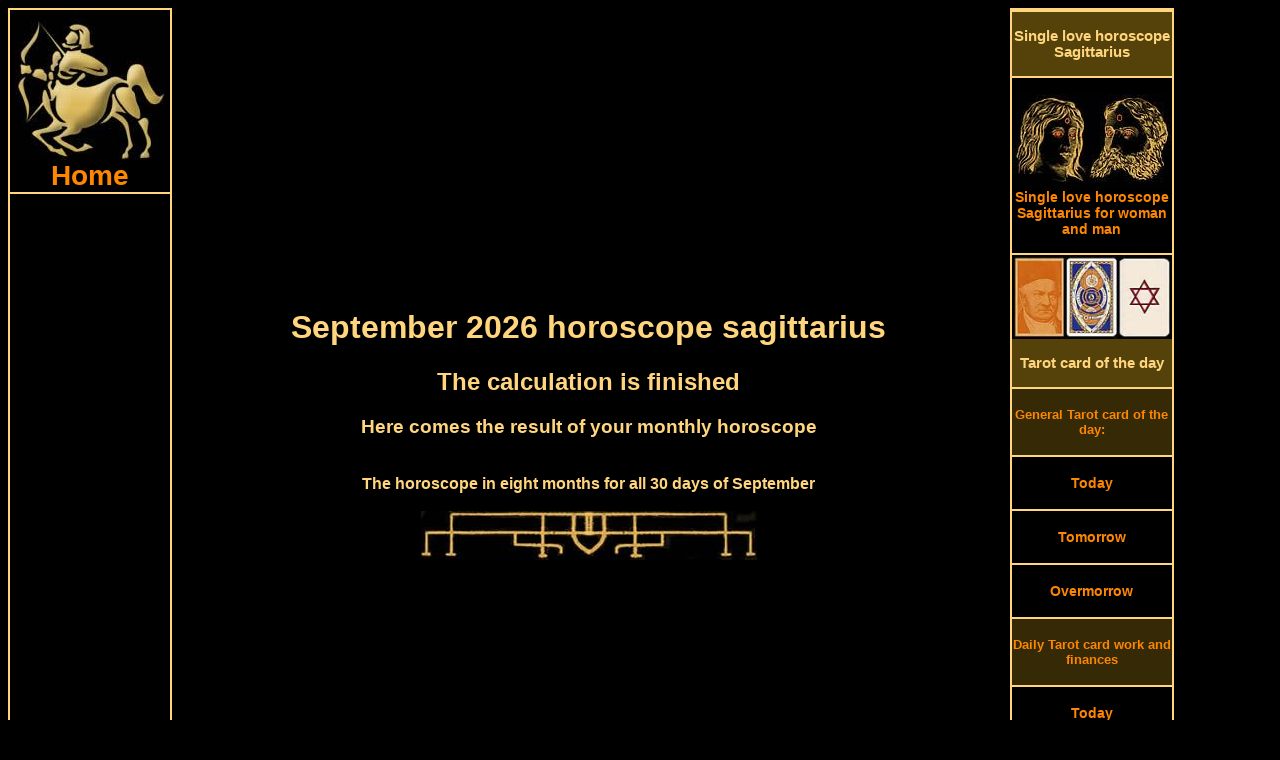

--- FILE ---
content_type: text/html; charset=UTF-8
request_url: https://www.sagittarius-horoscopes.com/sagittarius-monthly-horoscope-september-calculation.php
body_size: 16184
content:
<!DOCTYPE HTML PUBLIC "-//W3C//DTD HTML 4.01 Transitional//EN">
<html>
<head>
<link rel="SHORTCUT ICON" href="sagittarius-horoscopes.ico">
<meta http-equiv="Content-Type" content="text/html; charset=utf-8">
<meta http-equiv="Content-Language" content="en">
<title>Calculation of your September 2026 horoscope sagittarius</title>
<meta NAME="DC.Title" CONTENT="Calculation of your September 2026 horoscope sagittarius">
<meta name="subject" CONTENT="Calculation sagittarius horoscope September 2026">
<meta NAME="DC.Subject" CONTENT="Calculation sagittarius horoscope September 2026">
<meta name="description" content="Here is the calculation of your sagittarius horoscope September 2026, with the areas Single love horoscope, work and your health horoscope">
<meta NAME="DC.Description" CONTENT="Here is the calculation of your sagittarius horoscope September 2026, with the areas Single love horoscope, work and your health horoscope">
<meta name="keywords" content="horoscope, monthly Horoscope, Single love horoscope, Kipper cards, fortune telling cards, free, ancient, daily horoscope, partnership, fortune telling, oracle, antique, astrology, Tarot card of the day, Tarot">
<style type="text/css" media="screen">
@media only screen and (min-width: 1025px) {
.gridContainer{width:100%;padding-left:0;padding-right:0;margin:auto;}
#MenuHeader {clear: both;float:left;margin-left:0;width:100%;display:block;}
#MenuLinks{position:relative;clear:both;float:left;margin-left:0;margin-right:0;width:160px;display:block;}
#MenuMitte{position:relative;clear:none;float:left;margin-left:10px;margin-right:0;width:65%;display:block;}
#MenuRechts{position:relative;float:left;margin-left:10px;margin-right:0;width:160px;display:block;}
#MenuFooter {clear:both;float:left;margin-left:0;width:100%;display:block;font-size:18px;font-weight:bold;}
.menuTop {display: none;}
.MenuUnten {display: none;}
}
</style>
<meta http-equiv="Cache-control" content="no-cache">
<meta name="robots" content="index, follow">
<meta name="robots" content="all">
<meta name="revisit-after" content="1 day">
<meta name="expires" content="0">
<meta name="viewport" content="width=device-width, initial-scale=1, maximum-scale=1">
<link rel="preload" href="css.css" as="style" onload="this.rel='stylesheet'">
<link rel="preload" href="style.css" as="style" onload="this.rel='stylesheet'">
<script async src="respond.min.js"></script>
<script type="text/javascript" async src="jquery.min.js"></script>
<script async src="//pagead2.googlesyndication.com/pagead/js/adsbygoogle.js"></script>
<script>
  (adsbygoogle = window.adsbygoogle || []).push({
    google_ad_client: "ca-pub-3703803182587310",
    enable_page_level_ads: true
  });
</script></head>
<body>
<div id="fb-root"></div>
<script>(function(d, s, id) {
  var js, fjs = d.getElementsByTagName(s)[0];
  if (d.getElementById(id)) return;
  js = d.createElement(s); js.id = id;
  js.src = "//connect.facebook.net/en_US/all.js#xfbml=1";
  fjs.parentNode.insertBefore(js, fjs);
}(document, 'script', 'facebook-jssdk'));</script>
<script async src="//pagead2.googlesyndication.com/pagead/js/adsbygoogle.js"></script>
<div class="gridContainer clearfix">
<div align="center" id="MenuHeader"></div>
<div align="right" id="MenuLinks"><table width="160px" border="1" bordercolor="#FFD57D" cellpadding="0" cellspacing="0"><tr>
<td align="center"><a href="https://www.sagittarius-horoscopes.com/" target="_self" title="Sagittarius horoscope home"><img src="pics/zodiac/sagittarius.jpg" border="0" alt="Zodiac Sagittarius" title="Horoscope for the zodiac Sagittarius"><br><div class="fontFett">Home</div></a></td>
</tr><tr>
<td align="center"><script async src="//pagead2.googlesyndication.com/pagead/js/adsbygoogle.js"></script>
<!-- sagittLinkLinks -->
<ins class="adsbygoogle"
     style="display:block"
     data-ad-client="ca-pub-3703803182587310"
     data-ad-slot="9282275800"
     data-ad-format="link"></ins>
<script>
(adsbygoogle = window.adsbygoogle || []).push({});
</script></td>
</tr><tr>
<td align="center"><a href="daily-horoscopes-sagittarius.php" target="_self" title="Daily horoscope Sagittarius"><div class="MenuBox"><br>Daily horoscopes<br><br></div></a></td>
</tr><tr>
<td align="center"><a href="sagittarius-horoscope-today.php" target="_self" title="The Sagittarius horoscope for today Wednesday, January 28th 2026">
<img src="pics/calendar/small/year-2026.jpg" alt="Sagittarius horoscope today" border="0" title="The Sagittarius horoscope for today Wednesday, January 28th 2026"><br>
<img src="pics/calendar/small/month-January.jpg" alt="Sagittarius horoscope today" border="0" title="The Sagittarius horoscope for today Wednesday, January 28th 2026"><br>
<img src="pics/calendar/small/day-Wednesday.jpg" alt="Sagittarius horoscope today" border="0" title="The Sagittarius horoscope for today Wednesday, January 28th 2026"><br>
<img src="pics/calendar/small/date-28.jpg" alt="Sagittarius horoscope today" border="0" title="The Sagittarius horoscope for today Wednesday, January 28th 2026"><br>
Sagittarius horoscope today<br><br></a>
</td>
</tr><tr>
<td align="center"><a href="sagittarius-horoscope-tomorrow.php" target="_self" title="The Sagittarius horoscope tomorrow Thursday, January 29th 2026">
<img src="pics/calendar/small/year-2026.jpg" alt="Sagittarius horoscope tomorrow" border="0" title="The Sagittarius horoscope tomorrow Thursday, January 29th 2026"><br>
<img src="pics/calendar/small/month-January.jpg" alt="Sagittarius horoscope tomorrow" border="0" title="The Sagittarius horoscope tomorrow Thursday, January 29th 2026"><br>
<img src="pics/calendar/small/day-Thursday.jpg" alt="Sagittarius horoscope tomorrow" border="0" title="The Sagittarius horoscope tomorrow Thursday, January 29th 2026"><br>
<img src="pics/calendar/small/date-29.jpg" alt="Sagittarius horoscope tomorrow" border="0" title="The Sagittarius horoscope tomorrow Thursday, January 29th 2026"><br>
Sagittarius horoscope tomorrow<br><br></a></td>
</tr><tr>
<td align="center">
<a href="sagittarius-horoscope-overmorrow.php" target="_self" title="The Sagittarius horoscope overmorrow Friday, January 30th 2026">
<img src="pics/calendar/small/year-2026.jpg" alt="Sagittarius horoscope overmorrow" border="0" title="The Sagittarius horoscope overmorrow Friday, January 30th 2026"><br>
<img src="pics/calendar/small/month-January.jpg" alt="Sagittarius horoscope overmorrow" border="0" title="The Sagittarius horoscope overmorrow Friday, January 30th 2026"><br>
<img src="pics/calendar/small/day-Friday.jpg" alt="Sagittarius horoscope overmorrow" border="0" title="The Sagittarius horoscope overmorrow Friday, January 30th 2026"><br>
<img src="pics/calendar/small/date-30.jpg" alt="Sagittarius horoscope overmorrow" border="0" title="The Sagittarius horoscope overmorrow Friday, January 30th 2026"><br>
Sagittarius horoscope overmorrow<br><br></a></td>
</tr><tr>
<td align="center"><script async src="//pagead2.googlesyndication.com/pagead/js/adsbygoogle.js"></script>
<!-- sagittLinkLinks2 -->
<ins class="adsbygoogle"
     style="display:block"
     data-ad-client="ca-pub-3703803182587310"
     data-ad-slot="4712954338"
     data-ad-format="link"></ins>
<script>
(adsbygoogle = window.adsbygoogle || []).push({});
</script></td>
</tr><tr>
<td align="center"><a href="monthly-horoscopes-sagittarius.php" target="_self" title="Monthly horoscopes Sagittarius"><div class="MenuBox"><br>Monthly horoscopes<br><br></div></a></td>
</tr><tr>
<td align="center"><a href="sagittarius-monthly-horoscope-january.php" target="_self" title="January horoscope Sagittarius"><br>January horoscope<br><br></a></td>
</tr><tr>
<td align="center"><a href="sagittarius-monthly-horoscope-february.php" target="_self" title="February horoscope Sagittarius"><br>February horoscope<br><br></a></td>
</tr><tr>
<td align="center"><a href="sagittarius-monthly-horoscope-march.php" target="_self" title="March horoscope Sagittarius"><br>March horoscope<br><br></a></td>
</tr><tr>
<td align="center"><a href="monthly-horoscopes-sagittarius.php" target="_self" title="Monthly horoscopes for other months"><br>Monthly horoscopes for other months<br><br></a></td>
</tr><tr>
<td align="center"><a href="yes-no-oracle.php" target="_self" title="Yes No oracle zodiac sagittarius"><div class="MenuBox"><br>Yes No oracle<br><br></div></a></td>
</tr><tr>
<td align="center"><a href="yes-no-oracle.php" target="_self" title="Yes No oracle sagittarius"><img src="pics/yesno-oracle-small.jpg" border="0" alt="Yes No oracle sagittarius" title="Your yes no oracle zodiac sagittarius"></div></a></td>
</tr><tr>
<td align="center"><script async src="//pagead2.googlesyndication.com/pagead/js/adsbygoogle.js"></script>
<!-- sagittLinks -->
<ins class="adsbygoogle"
     style="display:inline-block;width:160px;height:600px"
     data-ad-client="ca-pub-3703803182587310"
     data-ad-slot="9627914251"></ins>
<script>
(adsbygoogle = window.adsbygoogle || []).push({});
</script></td>
</tr><tr>
<td align="center"><div class="MenuBox"><br>More horoscopes and ancient oracles from us:<br><br></div></td>
</tr><tr>
<td align="center"><br><a href="https://www.tarot1.com/" target="_blank" title="Many online horoscopes, oracles and the Tarot card meaning">Tarot1.com<br><span class="klein1">Many online horoscopes, oracles and the Tarot card meaning</span></a></td>
</tr><tr>
<td align="center"><br><a href="https://www.lenormand1.com/" target="_blank" title="Fortune Telling and horoscopes with antique Lenormand cards">Lenormand1.com<br><span class="klein1">Fortune Telling and horoscopes with antique Lenormand cards</span></a></td>
</tr><tr>
<td align="center"><br><a href="https://www.horoscope-oracle.com/" target="_blank" title="A huge collection of modern and antique oracles and horoscopes">Horoscope-Oracle.com<br><span class="klein1">A huge collection of modern and antique oracles and horoscopes</span></a></td>
</tr><tr>
<td align="center"><br><a href="https://www.kipper-fortune-telling-cards.com/" target="_blank" title="Many horoscopes, oracles and the huge single love horoscope">Kipper-fortune-telling-cards.com<br><span class="klein1">Many horoscopes, oracles and the huge single love horoscope</span></a></td>
</tr><tr>
<td align="center"><br><a href="https://www.yes-no-oracle.com/" target="_blank" title="The best site about Yes-No oracles">Yes-No-oracle.com<br><span class="klein1">The best site about Yes-No oracles</span></a></td>
</tr><tr>
<td align="center"><br><a href="https://www.ask-the-oracle.com/" target="_blank" title="A lot of free online Oracles and horoscopes">Ask-the-oracle.com<br><span class="klein1">A lot of free online Oracles and horoscopes</span></a></td>
</tr><tr>
<td align="center"><br><a href="https://www.fortune-telling-cards.com/" target="_blank" title="Online Museum with antique fortune telling Cards">Fortune-Telling-Cards.com<br><span class="klein1">Online Museum with antique fortune telling Cards</span></a></td>
</tr></table></div>
<div align="center" id="MenuMitte">
<table width="100%" border="0" cellpadding="0" cellspacing="0"><tr>
<td align="center" valign="top"><div align="center"><script async src="//pagead2.googlesyndication.com/pagead/js/adsbygoogle.js"></script>
<!-- sagittTopTop -->
<ins class="adsbygoogle"
     style="display:block"
     data-ad-client="ca-pub-3703803182587310"
     data-ad-slot="5534602488"
     data-ad-format="auto"></ins>
<script>
(adsbygoogle = window.adsbygoogle || []).push({});
</script></div><div class="menuTop"><table width="100%" border="0" cellspacing="0" cellpadding="0"><tr align="center" valign="top">
<td width="20%"><a href="https://www.sagittarius-horoscopes.com/" title="Horoscope sagittarius today Wednesday, January 28th 2026"><img src="pics/menuTop/button-home.jpg" border="0" alt="horoscope sagittarius" title="sagittarius horoscope"></a></td>
<td width="20%"><a href="sagittarius-horoscope-today.php" target="_self" title="The sagittarius horoscope for today Wednesday, January 28th 2026">
<img src="pics/calendar/menu/weekday-Wednesday.jpg" alt="sagittarius horoscope today" border="0" title="The sagittarius horoscope for today Wednesday, January 28th 2026"><br>
<img src="pics/calendar/menu/datum-28.jpg" alt="sagittarius horoscope today" border="0" title="The sagittarius horoscope for today Wednesday, January 28th 2026"><br>
<img src="pics/calendar/menu/month-January.jpg" alt="sagittarius horoscope today" border="0" title="The sagittarius horoscope for today Wednesday, January 28th 2026"></a></td>
<td width="20%"><a href="sagittarius-horoscope-tomorrow.php" target="_self" title="sagittarius horoscope tomorrow Thursday, January 29th 2026"><img src="pics/calendar/menu/weekday-Thursday.jpg" alt="sagittarius horoscope tomorrow" border="0" title="The sagittarius horoscope tomorrow Thursday, January 29th 2026"><br>
<img src="pics/calendar/menu/datum-29.jpg" alt="sagittarius horoscope tomorrow" border="0" title="The sagittarius horoscope tomorrow Thursday, January 29th 2026"><br>
<img src="pics/calendar/menu/month-January.jpg" alt="sagittarius horoscope tomorrow" border="0" title="The sagittarius horoscope tomorrow Thursday, January 29th 2026"></a></td>
<td width="20%"><a href="sagittarius-horoscope-overmorrow.php" target="_self" title="sagittarius horoscope overmorrow Friday, January 30th 2026"><img src="pics/calendar/menu/weekday-Friday.jpg" alt="sagittarius horoscope overmorrow" border="0" title="The sagittarius horoscope overmorrow Friday, January 30th 2026"><br>
<img src="pics/calendar/menu/datum-30.jpg" alt="sagittarius horoscope overmorrow" border="0" title="The sagittarius horoscope overmorrow Friday, January 30th 2026"><br>
<img src="pics/calendar/menu/month-January.jpg" alt="sagittarius horoscope overmorrow" border="0" title="The sagittarius horoscope overmorrow Friday, January 30th 2026"></a></td>
<td width="20%"><a href="daily-tarot-card-reading.php" title="Draw your Tarot Card of the day"><img src="pics/menuTop/button-daily-divination-card.jpg" border="0" alt="Daily Tarot Card of the day" title="Draw your daily Tarot Card of the day"></a></td>
</tr><tr align="center" valign="top">
<td><a href="https://www.sagittarius-horoscopes.com/" target="_self" title="sagittarius horoscope"><div class="menuHeader">Home</div></a></td>
<td><a href="sagittarius-horoscope-today.php" target="_self" title="The sagittarius horoscope for today Wednesday, January 28th 2026"><div class="menuHeader">Horoscope today</div></a><br><br></td>
<td><a href="sagittarius-horoscope-tomorrow.php" target="_self" title="The sagittarius horoscope for tomorrow Thursday, January 29th 2026"><div class="menuHeader">Horoscope tomorrow</div></a><br><br></td>
<td><a href="sagittarius-horoscope-overmorrow.php" target="_self" title="The sagittarius horoscope for overmorrow Friday, January 30th 2026"><div class="menuHeader">Horoscope in two days</div></a><br><br></td>
<td><a href="daily-tarot-card-reading.php" target="_self" title="Draw your daily Tarot Card of the day"><div class="menuHeader">Tarot card of the day</div></a></td>
</tr></table>
<table width="100%" border="0" cellspacing="0" cellpadding="0"><tr align="center" valign="top">
<td width="20%"><a href="single-love-horoscope-sagittarius.php" title="The Single love horoscope sagittarius"><img src="pics/menuTop/button-single-horoscopes.jpg" border="0" alt="Single love horoscope sagittarius" title="The Single love horoscope sagittarius"></a></td>
<td width="20%"><a href="yes-no-oracle.php" title="The yes no oracle zodiac sagittarius"><img src="pics/menuTop/button-yesno-oracle.jpg" border="0" alt="Yes no oracle sagittarius" title="The yes no oracle zodiac sagittarius"></a></td>
<td width="20%"><a href="sagittarius-monthly-horoscope-january.php" target="_self" title="January horoscope 2026">
<img src="pics/menuTop/month-January.jpg" border="0" alt="January horoscope" title="The January horoscope 2026"><br>
<img src="pics/menuTop/year-2026.jpg" border="0" alt="January horoscope" title="The January horoscope 2026"></a></td>
<td width="20%"><a href="sagittarius-monthly-horoscope-february.php" target="_self" title="February horoscope 2026">
<img src="pics/menuTop/month-February.jpg" border="0" alt="February horoscope" title="The February horoscope 2026"><br>
<img src="pics/menuTop/year-2026.jpg" border="0" alt="February horoscope" title="The February horoscope 2026"></a></td>
<td width="20%"><a href="monthly-horoscopes-sagittarius.php"><img src="pics/menuTop/button-monthly-horoscopes.jpg" border="0" alt="Monthly horoscopes sagittarius" title="Monthly horoscopes for the zodiac sagittarius"></a></td>
</tr><tr align="center" valign="top">
<td><a href="single-love-horoscope-sagittarius.php" target="_self" title="Single Love horoscope sagittarius"><div class="menuHeader">Single Love horoscope</div></a></td>
<td><a href="yes-no-oracle.php" target="_self" title="The yes no oracle zodiac sagittarius"><div class="menuHeader">Yes No oracle</div></a></td>
<td><a href="sagittarius-monthly-horoscope-january.php" target="_self" title="January horoscope 2026"><div class="menuHeader">January horoscope</div></a></td>
<td><a href="sagittarius-monthly-horoscope-february.php" target="_self" title="February horoscope 2026"><div class="menuHeader">February horoscope</div></a></td>
<td><a href="monthly-horoscopes-sagittarius.php" target="_self" title="Monthly horoscopes for the zodiac sagittarius"><div class="menuHeader">All months</div></a></td>
</tr></table>
<br>
</div>
<h1>September 2026 horoscope sagittarius</h1>
<h2>The calculation is finished</h2>
<h3>Here comes the result of your monthly horoscope</h3><br>
<strong>The horoscope in eight months for all 30 days of September</strong><br><br>
<img src="pics/horoscopeUp04.jpg" width="336" height="51" border="0" alt="Sagittarius horoscope today" title="The Sagittarius horoscope for today"><br>
<script async src="//pagead2.googlesyndication.com/pagead/js/adsbygoogle.js"></script>
<!-- SagittTop1 -->
<ins class="adsbygoogle"
     style="display:inline-block;width:336px;height:280px"
     data-ad-client="ca-pub-3703803182587310"
     data-ad-slot="7543836821"></ins>
<script>
(adsbygoogle = window.adsbygoogle || []).push({});
</script><br>
<img src="pics/horoscopeDown04.jpg" width="336" height="51" border="0" alt="Sagittarius horoscope tomorrow" title="The Sagittarius horoscope for tomorrow"><br><br>
<img src="pics/sagittarius-double.jpg" border="0" alt="September 2026 horoscope sagittarius" title="The monthly September 2026 horoscope sagittarius"><br><br></td>
</tr><tr align="center" valign="top">
<td>		<img src="/star-full.jpg"  border="0" alt="full star" title="full star">
		<img src="/star-full.jpg"  border="0" alt="full star" title="full star">
		<img src="/star-full.jpg"  border="0" alt="full star" title="full star">
		<img src="/star-full.jpg"  border="0" alt="full star" title="full star">
		<img src="/star-full.jpg"  border="0" alt="full star" title="full star">
		<img src="/star-full.jpg"  border="0" alt="full star" title="full star">
		<img src="/star-full.jpg"  border="0" alt="full star" title="full star">
		<img src="/star-full.jpg"  border="0" alt="full star" title="full star">
		<img src="/star-half.jpg"  border="0" alt="half star" title="half star">
		<img src="/star-empty.jpg"  border="0" alt="no star" title="no star">
<br>		8.19 of 10 Stars
	</div><br>
<br><br>
Dear questioner,<br>
Here is your detailed horoscope for September 2026.<br>
The calculation of the horoscope based on
your zodiac sign Sagittarius, your date of birth, the 23rd November - 21st December, the fact that you are Single combined with your lucky number and considering the date from today.<br><br>
<a name="top"></a>
<table width="96%" border="0" cellspacing="0" cellpadding="0"><tr align="center">
<td colspan="2" background="pics/line.jpg" style="background-repeat:repeat-x"><br><h2 class="orange">Overview of all horoscope areas:</h2></td>
</tr><tr>
<td colspan="2" background="pics/line.jpg" style="background-repeat:repeat-x">&nbsp;</td>
</tr><tr>
<td width="14%">&nbsp;</td>
<td width="86%"><a href="#love-horoscope" title="Your Love and Single love horoscope for September 2026"><div class="menuHeader">(1) Your love and Single love horoscope for September 2026</div></a></td>
</tr><tr><td>&nbsp;</td><td>&nbsp;</td></tr><tr>
<td>&nbsp;</td>
<td><a href="#finances-horoscope" title="Your finances horoscope for September 2026"><div class="menuHeader">(2) Your finances horoscope for September 2026</div></a></td>
</tr><tr><td>&nbsp;</td><td>&nbsp;</td></tr><tr>
<td>&nbsp;</td>
<td><a href="#health-horoscope" title="Your health horoscope for September 2026"><div class="menuHeader">(3) Your health horoscope for September 2026</div></a></td>
</tr><tr><td>&nbsp;</td><td>&nbsp;</td></tr><tr>
<td>&nbsp;</td>
<td><a href="#work-horoscope" title="Your Work and Occupation horoscope for September 2026"><div class="menuHeader">(4) Your work and occupation horoscope for September 2026</div></a><br></td>
</tr><tr align="center"><td colspan="2" background="pics/line.jpg" style="background-repeat:repeat-x"><br><h2 class="orange">Detailed horoscope for September:</h2></td></tr></table>
<table width="70%" border="2" bordercolor="#FFD57D" cellspacing="0" cellpadding="0">
<tr align="center" valign="middle">
<td width="20%"><h3><a href="#1st" title="September 1st Sagittarius horoscope">1st</a></h3></td>
<td width="20%"><h3><a href="#2nd" title="September 2nd Sagittarius horoscope">2nd</a></h3></td>
<td width="20%"><h3><a href="#3rd" title="September 3rd Sagittarius horoscope">3rd</a></h3></td>
<td width="20%"><h3><a href="#4th" title="September 4th Sagittarius horoscope">4th</a></h3></td>
<td width="20%"><h3><a href="#5th" title="September 5th Sagittarius horoscope">5th</a></h3></td>
</tr>
<tr align="center" valign="middle">
<td width="20%"><h3><a href="#6th" title="September 6th Sagittarius horoscope">6th</a></h3></td>
<td width="20%"><h3><a href="#7th" title="September 7th Sagittarius horoscope">7th</a></h3></td>
<td width="20%"><h3><a href="#8th" title="September 8th Sagittarius horoscope">8th</a></h3></td>
<td width="20%"><h3><a href="#9th" title="September 9th Sagittarius horoscope">9th</a></h3></td>
<td width="20%"><h3><a href="#10th" title="September 10th Sagittarius horoscope">10th</a></h3></td>
</tr>
<tr align="center" valign="middle">
<td width="20%"><h3><a href="#11th" title="September 11th Sagittarius horoscope">11th</a></h3></td>
<td width="20%"><h3><a href="#12th" title="September 12th Sagittarius horoscope">12th</a></h3></td>
<td width="20%"><h3><a href="#13th" title="September 13th Sagittarius horoscope">13th</a></h3></td>
<td width="20%"><h3><a href="#14th" title="September 14th Sagittarius horoscope">14th</a></h3></td>
<td width="20%"><h3><a href="#15th" title="September 15th Sagittarius horoscope">15th</a></h3></td>
</tr>
<tr align="center" valign="middle">
<td width="20%"><h3><a href="#16th" title="September 16th Sagittarius horoscope">16th</a></h3></td>
<td width="20%"><h3><a href="#17th" title="September 17th Sagittarius horoscope">17th</a></h3></td>
<td width="20%"><h3><a href="#18th" title="September 18th Sagittarius horoscope">18th</a></h3></td>
<td width="20%"><h3><a href="#19th" title="September 19th Sagittarius horoscope">19th</a></h3></td>
<td width="20%"><h3><a href="#20th" title="September 20th Sagittarius horoscope">20th</a></h3></td>
</tr><tr align="center" valign="middle">
<td width="20%"><h3><a href="#21st" title="September 21st Sagittarius horoscope">21st</a></h3></td>
<td width="20%"><h3><a href="#22nd" title="September 22nd Sagittarius horoscope">22nd</a></h3></td>
<td width="20%"><h3><a href="#23rd" title="September 23rd Sagittarius horoscope">23rd</a></h3></td>
<td width="20%"><h3><a href="#24th" title="September 24th Sagittarius horoscope">24th</a></h3></td>
<td width="20%"><h3><a href="#25th" title="September 25th Sagittarius horoscope">25th</a></h3></td>
</tr>
<tr align="center" valign="middle">
<td width="20%"><h3><a href="#26th" title="September 26th Sagittarius horoscope">26th</a></h3></td>
<td width="20%"><h3><a href="#27th" title="September 27th Sagittarius horoscope">27th</a></h3></td>
<td width="20%"><h3><a href="#28th" title="September 28th Sagittarius horoscope">28th</a></h3></td>
<td width="20%"><h3><a href="#29th" title="September 29th Sagittarius horoscope">29th</a></h3></td>
<td width="20%"><h3><a href="#30th" title="September 30th Sagittarius horoscope">30th</a></h3></td>
</tr></table>
<table border="0" cellspacing="0" cellpadding="0"><tr align="center" valign="middle">
<td height="250px" align="right"><img src="pics/randompic/horoscopesLeft-01.jpg" border="0" align="Free horoscopes" title="Free horoscopes for today"></td>
<td><script async src="//pagead2.googlesyndication.com/pagead/js/adsbygoogle.js"></script>
<!-- SagittTop2 -->
<ins class="adsbygoogle"
     style="display:inline-block;width:336px;height:280px"
     data-ad-client="ca-pub-3703803182587310"
     data-ad-slot="9020570028"></ins>
<script>
(adsbygoogle = window.adsbygoogle || []).push({});
</script></td>
<td align="left"><img src="pics/randompic/horoscopesRight-01.jpg" border="0" alt="Horoscopes free" title="Free horoscopes for tomorrow"></td>
</tr></table><br>
<table width="96%" border="0" cellspacing="0" cellpadding="0"><tr>
<td colspan="3" align="center" valign="top"><h3 class="orange"><strong><a name="love-horoscope"></a>Your love and Single love horoscope for September 2026:</strong></h3></td>
</tr><tr>
<td width="35%" align="center" valign="top"><a href="pics/astrological-lenormand/big/astrological-lenormand-32-moon.jpg" target="_blank"><img src="pics/astrological-lenormand/astrological-lenormand-32-moon.jpg" alt="The moon, monthly Love and Health horoscope September Sagittarius" title="The moon is your monthly Love and Health horoscope September Sagittarius" border="0"></a></td>
<td width="1%">&nbsp;</td>
<td width="64" align="left"><img src="pics/Single-Symbol.gif" width="60" alt="Single Love Horoskop" title="Your monthly Single love horoscope" border="0"><br>
<strong>Romance, being enamored, exciting adventures:</strong><br>
A month full of romance and eroticism awaits you!<br>
September will be completely different from what you planned.<br>
Just Sit back and relax because life has some surprises for you in September!<br>
Even if you sometimes will feel tired and sluggish in the morning, this tiredness will transform into passionate energy in the evenings!<br>
Go out and you will experience something nice!<br></td>
</tr><tr>
<td colspan="3" align="center" valign="top"><a href="#top" title="Back to the Top"><strong><span class="orange">&uarr;&uarr; Back to the top of the page &uarr;&uarr;</span></strong></a></td>
</tr><tr>
<td colspan="3" align="center" valign="top" background="pics/line.jpg" style="background-repeat:repeat-x"><h3 class="orange"><br><strong><a name="finances-horoscope"></a>Your finances horoscope for September 2026:</strong></h3></td>
</tr><tr>
<td align="center" valign="top"><a href="pics/astrological-psychic-cards/big/die-Gefahr.jpg" target="_blank"><img src="pics/astrological-psychic-cards/die-Gefahr.jpg" alt="The danger, Sagittarius horoscope September work and finances" title="The danger is your monthly Sagittarius horoscope September for work and finances" border="0"></a></td>
<td>&nbsp;</td>
<td align="left"><img src="pics/money-horoscope.jpg" alt="Finances horoscope for September 2026" title="Your finances horoscope for September 2026" border="0"><br>
<Strong>A lucrative month is waiting for you:</strong><br>
A very luctative month is waiting for you.<br>
In September the postman will send you a letter which will give you a little financial blessing.<br>
Or it is a very positive email in your mailbox.<br>
The rest of the month will be pleasant and harmonious for you.<br>
It will be a good month to start a new business, to start with an idea that you have had in your mind for a long time.<br></td>
</tr><tr>
<td colspan="3" align="center" valign="top"><a href="#top" title="Back to the Top"><strong><span class="orange">&uarr;&uarr; Back to the top of the page &uarr;&uarr;</span></strong></a></td>
</tr><tr>
<td colspan="3" align="center" valign="top" background="pics/line.jpg" style="background-repeat:repeat-x"><h3 class="orange"><br><strong><a name="health-horoscope"></a>Your health horoscope for September 2026:</strong></h3></td>
</tr><tr>
<td align="center" valign="top"><a href="pics/astrological-lenormand/big/astrological-lenormand-17-stork.jpg" target="_blank"><img src="pics/astrological-lenormand/astrological-lenormand-17-stork.jpg" alt="The stork, monthly Love and Health horoscope September Sagittarius" title="The stork is your monthly Love and Health horoscope September Sagittarius" border="0"></a></td>
<td>&nbsp;</td>
<td align="left"><img src="pics/health-horoscope.gif" alt="Health horoscope for September 2026" title="Your health horoscope for September 2026" border="0"><br>
<strong>Improvement of health:</strong><br>
Your health will improve tremendously in September.<br>
If you want to get pregnant, the right time has come!<br></td>
</tr><tr>
<td colspan="3" align="center" valign="top"><a href="#top" title="Back to the Top"><strong><span class="orange">&uarr;&uarr; Back to the top of the page &uarr;&uarr;</span></strong></a></td>
</tr><tr>
<td colspan="3" align="center" valign="top" background="pics/line.jpg" style="background-repeat:repeat-x"><h3 class="orange"><br><strong><a name="work-horoscope"></a>Your work and occupation horoscope for September 2026:</strong></h3></td>
</tr><tr>
<td align="center" valign="top"><a href="pics/astrological-psychic-cards/big/das-Geld.jpg" target="_blank"><img src="pics/astrological-psychic-cards/das-Geld.jpg" alt="The money, Sagittarius horoscope September work and finances" title="The money is your monthly Sagittarius horoscope September for work and finances" border="0"></a></td>
<td>&nbsp;</td>
<td align="left"><img src="pics/work-horoscope.jpg" alt="Work horoscope for September 2026" title="Your Work and Occupation horoscope for September 2026" border="0"><br>
<Strong>A promotion is in sight:</strong><br>
You will ensure in your company that a lot of money is earned by your work.<br>
If you are an employee, show your success to the boss.<br>
Let him see and appreciate how good you are!<br>
Promotions are within sight and your position on your workplace is strengthened!<br></td>
</tr><tr>
<td colspan="3" align="center" valign="top"><a href="#top" title="Back to the Top"><strong><span class="orange">&uarr;&uarr; Back to the top of the page &uarr;&uarr;</span></strong></a></td>
</tr><tr>
<td colspan="3" align="center" valign="top" background="pics/line.jpg" style="background-repeat:repeat-x"><br><h2 class="orange">Now following your detailed September horoscope</h2>
</tr><tr><td colspan="3" align="center" valign="top" background="pics/line.jpg" style="background-repeat:repeat-x"><br><script async src="//pagead2.googlesyndication.com/pagead/js/adsbygoogle.js"></script>
<!-- SagittMitte -->
<ins class="adsbygoogle"
     style="display:inline-block;width:336px;height:280px"
     data-ad-client="ca-pub-3703803182587310"
     data-ad-slot="2974036426"></ins>
<script>
(adsbygoogle = window.adsbygoogle || []).push({});
</script><br></td>
</tr><tr>
<td colspan="3" align="center" valign="top" background="pics/line.jpg" style="background-repeat:repeat-x"><br><strong><span class="orange"><a name="1st"></a>The questioner's sagittarius horoscope for September 1st:</span></strong></td>
</tr><tr>
<td align="center" valign="top"><a href="pics/single-love-lenormand/single-love-horoscope-lenormand-36-cross.jpg" target="_blank"><img src="pics/single-love-lenormand/medium/single-love-horoscope-lenormand-36-cross.jpg" alt="The cross, monthly Sagittarius horoscope September" title="The cross is your monthly Sagittarius horoscope September" border="0"></a></td>
<td>&nbsp;</td>
<td><strong>Mishaps, cheerful hours:</strong><br>
At this day, a little misfortune will happen to you.<br>
You will make a mistake even though you are convinced that it is right what you are doing.<br>
Try to Learn from your mistakes and take them as experiences!<br>
It may be that you will deal with a task or problem and will be stuck on it.<br>
Start again from the beginning.<br>
The evening will be pleasant and relaxed for you, you will meet with friends and laugh a lot.<br></td>
</tr><tr>
<td colspan="3" align="center" valign="top"><a href="#top" title="Back to the Top"><strong><span class="orange">&uarr;&uarr; Back to the top of the page &uarr;&uarr;</span></strong></a></td>
</tr><tr>
<td colspan="3" align="center" valign="top" background="pics/line.jpg" style="background-repeat:repeat-x"><br><strong><span class="orange"><a name="2nd"></a>The questioner's sagittarius horoscope for September 2nd:</span></strong></td>
</tr><tr>
<td align="center" valign="top"><a href="pics/single-love-lenormand/single-love-horoscope-lenormand-27-letter.jpg" target="_blank"><img src="pics/single-love-lenormand/medium/single-love-horoscope-lenormand-27-letter.jpg" alt="The letter, monthly Sagittarius horoscope September" title="The letter is your monthly Sagittarius horoscope September" border="0"></a></td>
<td>&nbsp;</td>
<td><strong>Mail, post, share, publish:</strong><br>
The letter is symbolic for all areas of communication, in written or oral form.<br>
At this day you will mainly engage with the Intenet.<br>
You will be mainly surfing and writing many messages.<br>
If you are working, please make sure that surfing does not endanger your workplace!<br></td>
</tr><tr>
<td colspan="3" align="center" valign="top"><a href="#top" title="Back to the Top"><strong><span class="orange">&uarr;&uarr; Back to the top of the page &uarr;&uarr;</span></strong></a></td>
</tr><tr>
<td colspan="3" align="center" valign="top" background="pics/line.jpg" style="background-repeat:repeat-x"><br><strong><span class="orange"><a name="3rd"></a>The questioner's sagittarius horoscope for September 3rd:</span></strong></td>
</tr><tr>
<td align="center" valign="top"><a href="pics/single-love-lenormand/single-love-horoscope-lenormand-34-fish.jpg" target="_blank"><img src="pics/single-love-lenormand/medium/single-love-horoscope-lenormand-34-fish.jpg" alt="The fish, monthly Sagittarius horoscope September" title="The fish is your monthly Sagittarius horoscope September" border="0"></a></td>
<td>&nbsp;</td>
<td><strong>Drifting:</strong><br>
At this day you will feel free like a fish in the water.<br>
Most likely this day will be a rainy day, but this will not influence your mood.<br>
You will feel strong and thirst for action.<br>
Search for a new holiday destination. You will find a beautiful city.<br></td>
</tr><tr>
<td colspan="3" align="center" valign="top"><a href="#top" title="Back to the Top"><strong><span class="orange">&uarr;&uarr; Back to the top of the page &uarr;&uarr;</span></strong></a></td>
</tr><tr>
<td colspan="3" align="center" valign="top" background="pics/line.jpg" style="background-repeat:repeat-x"><br><strong><span class="orange"><a name="4th"></a>The questioner's sagittarius horoscope for September 4th:</span></strong></td>
</tr><tr>
<td align="center" valign="top"><a href="pics/single-love-lenormand/single-love-horoscope-lenormand-10-scythe.jpg" target="_blank"><img src="pics/single-love-lenormand/medium/single-love-horoscope-lenormand-10-scythe.jpg" alt="The scythe, monthly Sagittarius horoscope September" title="The scythe is your monthly Sagittarius horoscope September" border="0"></a></td>
<td>&nbsp;</td>
<td><strong>Something is terminated abruptly:</strong><br>
The scythe shows, that this day a danger that will come to you.<br>
An accident or a sudden break with a person who has been trusted.<br>
Be careful at this day in the household and on the road.<br>
A scythe can make a cut.<br>
This means that you will end a situation which is not good for you.<br></td>
</tr><tr>
<td colspan="3" align="center" valign="top"><a href="#top" title="Back to the Top"><strong><span class="orange">&uarr;&uarr; Back to the top of the page &uarr;&uarr;</span></strong></a></td>
</tr><tr>
<td colspan="3" align="center" valign="top" background="pics/line.jpg" style="background-repeat:repeat-x"><br><strong><span class="orange"><a name="5th"></a>The questioner's sagittarius horoscope for September 5th:</span></strong></td>
</tr><tr>
<td align="center" valign="top"><a href="pics/single-love-lenormand/single-love-horoscope-lenormand-22-crossroads.jpg" target="_blank"><img src="pics/single-love-lenormand/medium/single-love-horoscope-lenormand-22-crossroads.jpg" alt="The crossroads, monthly Sagittarius horoscope September" title="The crossroads is your monthly Sagittarius horoscope September" border="0"></a></td>
<td>&nbsp;</td>
<td><strong>Make the right decision:</strong><br>
This day will be a day, that you will have to make a very important decision.<br>
Do not shirk, rethink the possibilities and consequences.<br>
You have the choice, either leave everything the same and bury your head in the sand, or finally make a change.<br>
The decision will be very difficult for you, but it is also very important for your future.<br></td>
</tr><tr>
<td colspan="3" align="center" valign="top"><a href="#top" title="Back to the Top"><strong><span class="orange">&uarr;&uarr; Back to the top of the page &uarr;&uarr;</span></strong></a></td>
</tr><tr>
<td colspan="3" align="center" valign="top" background="pics/line.jpg" style="background-repeat:repeat-x"><br><strong><span class="orange"><a name="6th"></a>The questioner's sagittarius horoscope for September 6th:</span></strong></td>
</tr><tr>
<td align="center" valign="top"><a href="pics/single-love-lenormand/single-love-horoscope-lenormand-20-garden.jpg" target="_blank"><img src="pics/single-love-lenormand/medium/single-love-horoscope-lenormand-20-garden.jpg" alt="The garden, monthly Sagittarius horoscope September" title="The garden is your monthly Sagittarius horoscope September" border="0"></a></td>
<td>&nbsp;</td>
<td><strong>Society, disputes:</strong><br>
You will have a problem at this day, a dispute with a person from whom you have so far assumed that it is a friend.<br>
Be diplomatic. Listen to his opinion and do not block off immediately with your bullhead.<br>
Listening is not giving up, but it is an attempt to understand the perspective of this person.<br>
If at that afternoon your head is spinning, take a long walk for relaxing.<br>
It will help you.<br></td>
</tr><tr>
<td colspan="3" align="center" valign="top"><a href="#top" title="Back to the Top"><strong><span class="orange">&uarr;&uarr; Back to the top of the page &uarr;&uarr;</span></strong></a></td>
</tr><tr>
<td colspan="3" align="center" valign="top" background="pics/line.jpg" style="background-repeat:repeat-x"><br><strong><span class="orange"><a name="7th"></a>The questioner's sagittarius horoscope for September 7th:</span></strong></td>
</tr><tr>
<td align="center" valign="top"><a href="pics/single-love-lenormand/single-love-horoscope-lenormand-07-snake.jpg" target="_blank"><img src="pics/single-love-lenormand/medium/single-love-horoscope-lenormand-07-snake.jpg" alt="The snake, monthly Sagittarius horoscope September" title="The snake is your monthly Sagittarius horoscope September" border="0"></a></td>
<td>&nbsp;</td>
<td><strong>False and faithless:</strong><br>
The snake is a warning card!<br>
At this day your vigilance is required.<br>
A person in your direct environment does not mean it good with you.<br>
She speaks, like a snake, with a split tongue.<br>
To you, she only use friendly words, but behind your back this person drives a wrong game and talks badly about you, she tries to blame and hurt you.<br>
This person is a woman or a man with very female characteristics.<br>
Beware at this day of who you tell what.<br></td>
</tr><tr>
<td colspan="3" align="center" valign="top"><a href="#top" title="Back to the Top"><strong><span class="orange">&uarr;&uarr; Back to the top of the page &uarr;&uarr;</span></strong></a></td>
</tr><tr>
<td colspan="3" align="center" valign="top" background="pics/line.jpg" style="background-repeat:repeat-x"><br><strong><span class="orange"><a name="8th"></a>The questioner's sagittarius horoscope for September 8th:</span></strong></td>
</tr><tr>
<td align="center" valign="top"><a href="pics/single-love-lenormand/single-love-horoscope-lenormand-04-house.jpg" target="_blank"><img src="pics/single-love-lenormand/medium/single-love-horoscope-lenormand-04-house.jpg" alt="The house, monthly Sagittarius horoscope September" title="The house is your monthly Sagittarius horoscope September" border="0"></a></td>
<td>&nbsp;</td>
<td><strong>A quiet day:</strong><br>
Your home is your castle!<br>
At this day you will spend a lot of time at home, relaxing and having a quiet day.<br>
Feel and enjoy your own little kingdom what you have built up.<br>
Take care of everything from you, ensure that you do not endanger your safety and protection.<br></td>
</tr><tr>
<td colspan="3" align="center" valign="top"><a href="#top" title="Back to the Top"><strong><span class="orange">&uarr;&uarr; Back to the top of the page &uarr;&uarr;</span></strong></a></td>
</tr><tr>
<td colspan="3" align="center" valign="top" background="pics/line.jpg" style="background-repeat:repeat-x"><br><strong><span class="orange"><a name="9th"></a>The questioner's sagittarius horoscope for September 9th:</span></strong></td>
</tr><tr>
<td align="center" valign="top"><a href="pics/single-love-lenormand/single-love-horoscope-lenormand-18-dog.jpg" target="_blank"><img src="pics/single-love-lenormand/medium/single-love-horoscope-lenormand-18-dog.jpg" alt="The dog, monthly Sagittarius horoscope September" title="The dog is your monthly Sagittarius horoscope September" border="0"></a></td>
<td>&nbsp;</td>
<td><strong>A friend will help you:</strong><br>
This will be again such a day, where a smaller to medium problem will occur.<br>
A good friend will help you to have clarity and to make the right decision.<br>
If you listen to your friend, this situation will definitely go well for you.<br></td>
</tr><tr>
<td colspan="3" align="center" valign="top"><a href="#top" title="Back to the Top"><strong><span class="orange">&uarr;&uarr; Back to the top of the page &uarr;&uarr;</span></strong></a></td>
</tr><tr>
<td colspan="3" align="center" valign="top" background="pics/line.jpg" style="background-repeat:repeat-x"><br><strong><span class="orange"><a name="10th"></a>The questioner's sagittarius horoscope for September 10th:</span></strong></td>
</tr><tr>
<td align="center" valign="top"><a href="pics/single-love-lenormand/single-love-horoscope-lenormand-12-birds.jpg" target="_blank"><img src="pics/single-love-lenormand/medium/single-love-horoscope-lenormand-12-birds.jpg" alt="The birds, monthly Sagittarius horoscope September" title="The birds sind Ihr Singlehoroskop Sternzeichen Krebs" border="0"></a></td>
<td>&nbsp;</td>
<td><strong>Interesting news:</strong><br>
At this day the birds will bring exciting news to you.<br>
Ideas, but also excitements and hustle and bustle.<br>
The message is in the first line about a trip and furthermore about a person, which you have very much on your mind.<br>
Pay attention to your blood pressure and your nerves, because it will be an exciting month.<br></td>
</tr><tr>
<td colspan="3" align="center" valign="top"><a href="#top" title="Back to the Top"><strong><span class="orange">&uarr;&uarr; Back to the top of the page &uarr;&uarr;</span></strong></a></td>
</tr><tr>
<td colspan="3" align="center" valign="top" background="pics/line.jpg" style="background-repeat:repeat-x"><br><strong><span class="orange"><a name="11th"></a>The questioner's sagittarius horoscope for September 11th:</span></strong></td>
</tr><tr>
<td align="center" valign="top"><a href="pics/single-love-lenormand/single-love-horoscope-lenormand-26-book.jpg" target="_blank"><img src="pics/single-love-lenormand/medium/single-love-horoscope-lenormand-26-book.jpg" alt="The book, monthly Sagittarius horoscope September" title="The book is your monthly Sagittarius horoscope September" border="0"></a></td>
<td>&nbsp;</td>
<td><strong>Secrets, authority:</strong><br>
The book symbolizes knowledge and secrets.<br>
Modern it stands for communication on the Internet, for emails, Facebook and Twitter.<br>
At this day you will find a secret, which will give you a certain power, control over another person.<br>
Secrets should be kept confidential.<br>
Do not post anything in the world unless you know the full truth and all the background.<br>
In general, you should be careful at this day about using Facebook and the other media.<br></td>
</tr><tr>
<td colspan="3" align="center" valign="top"><a href="#top" title="Back to the Top"><strong><span class="orange">&uarr;&uarr; Back to the top of the page &uarr;&uarr;</span></strong></a></td>
</tr><tr>
<td colspan="3" align="center" valign="top" background="pics/line.jpg" style="background-repeat:repeat-x"><br><strong><span class="orange"><a name="12th"></a>The questioner's sagittarius horoscope for September 12th:</span></strong></td>
</tr><tr>
<td align="center" valign="top"><a href="pics/single-love-lenormand/single-love-horoscope-lenormand-31-sun.jpg" target="_blank"><img src="pics/single-love-lenormand/medium/single-love-horoscope-lenormand-31-sun.jpg" alt="The sun, monthly Sagittarius horoscope September" title="The sun is your monthly Sagittarius horoscope September" border="0"></a></td>
<td>&nbsp;</td>
<td><strong>Realization of the plans:</strong><br>
Happiness and a good mood will dominate your day!<br>
This day will be a day for you wish that it will never end.<br>
You can realize your plans, even better than you have expected.<br>
Your good mood will infect other people and they will give you friendship and heart warmth.<br></td>
</tr><tr>
<td colspan="3" align="center" valign="top"><a href="#top" title="Back to the Top"><strong><span class="orange">&uarr;&uarr; Back to the top of the page &uarr;&uarr;</span></strong></a></td>
</tr><tr>
<td colspan="3" align="center" valign="top" background="pics/line.jpg" style="background-repeat:repeat-x"><br><strong><span class="orange"><a name="13th"></a>The questioner's sagittarius horoscope for September 13th:</span></strong></td>
</tr><tr>
<td align="center" valign="top"><a href="pics/single-love-lenormand/single-love-horoscope-lenormand-16-stars.jpg" target="_blank"><img src="pics/single-love-lenormand/medium/single-love-horoscope-lenormand-16-stars.jpg" alt="The stars, monthly Sagittarius horoscope September" title="The stars is your monthly Sagittarius horoscope September" border="0"></a></td>
<td>&nbsp;</td>
<td><strong>A successful day:</strong><br>
The star stands for successful projects that you are currently working on.<br>
Especially at this day you will develop a deep understanding of coherences.<br>
Your mind will be able to work clear and undisturbed.<br></td>
</tr><tr>
<td colspan="3" align="center" valign="top"><a href="#top" title="Back to the Top"><strong><span class="orange">&uarr;&uarr; Back to the top of the page &uarr;&uarr;</span></strong></a></td>
</tr><tr>
<td colspan="3" align="center" valign="top" background="pics/line.jpg" style="background-repeat:repeat-x"><br><strong><span class="orange"><a name="14th"></a>The questioner's sagittarius horoscope for September 14th:</span></strong></td>
</tr><tr>
<td align="center" valign="top"><a href="pics/single-love-lenormand/single-love-horoscope-lenormand-06-clouds.jpg" target="_blank"><img src="pics/single-love-lenormand/medium/single-love-horoscope-lenormand-06-clouds.jpg" alt="The clouds, monthly Sagittarius horoscope September" title="The clouds is your monthly Sagittarius horoscope September" border="0"></a></td>
<td>&nbsp;</td>
<td><strong>Luck and misfortune:</strong><br>
At this day luck and misfortune will be close together.<br>
You will be confronted with some problems, which will be difficult to solve.<br>
But difficulties are challenges in life, from which you can grow.<br>
There is always a solution for every problem. If not, then you should separate from the problem!<br>
The clouds are warning of a serious obstacle, an inscrutable situation in which you will have two possibilities:<br>
Run away or stay and fight.<br><br>
The positive importance of difficulties often will be recognized much later.<br></td>
</tr><tr>
<td colspan="3" align="center" valign="top"><a href="#top" title="Back to the Top"><strong><span class="orange">&uarr;&uarr; Back to the top of the page &uarr;&uarr;</span></strong></a></td>
</tr><tr>
<td colspan="3" align="center" valign="top" background="pics/line.jpg" style="background-repeat:repeat-x"><br><strong><span class="orange"><a name="15th"></a>The questioner's sagittarius horoscope for September 15th:</span></strong></td>
</tr><tr>
<td align="center" valign="top"><a href="pics/single-love-lenormand/single-love-horoscope-lenormand-03-ship.jpg" target="_blank"><img src="pics/single-love-lenormand/medium/single-love-horoscope-lenormand-03-ship.jpg" alt="The ship, monthly Sagittarius horoscope September" title="The ship is your monthly Sagittarius horoscope September" border="0"></a></td>
<td>&nbsp;</td>
<td><strong>A trip will be planned:</strong><br>
Take things as they come at this day, and take it one step at a time.<br>
Think before you act and if you do, then act with caution.<br>
A journey is coming up to you, which can be private or official.<br>
It will highly likely be a trip abroad, in a country which you like to travel to.<br>
The ship always stands for a trip or journey, it can be the holidays or a weekend trip.<br>
Be careful: do not lose yourself in your longings and dreams.<br>
If something does not go right, you should choose a different way and focus on other things.<br></td>
</tr><tr>
<td colspan="3" align="center" valign="top"><a href="#top" title="Back to the Top"><strong><span class="orange">&uarr;&uarr; Back to the top of the page &uarr;&uarr;</span></strong></a></td>
</tr><tr>
<td colspan="3" align="center" valign="top" background="pics/line.jpg" style="background-repeat:repeat-x"><br><strong><span class="orange"><a name="16th"></a>The questioner's sagittarius horoscope for September 16th:</span></strong></td>
</tr><tr>
<td align="center" valign="top"><a href="pics/single-love-lenormand/single-love-horoscope-lenormand-30-lily.jpg" target="_blank"><img src="pics/single-love-lenormand/medium/single-love-horoscope-lenormand-30-lily.jpg" alt="The lily, monthly Sagittarius horoscope September" title="The lily is your monthly Sagittarius horoscope September" border="0"></a></td>
<td>&nbsp;</td>
<td><strong>A happy day with merriment:</strong><br>
A comfortable day with pleasant company is waiting for you.<br>
This day, attention will be paid to you.<br>
You deserve it, because you've been working on it for a long time.<br>
The other sex will also show interest in you at this day, at work or in private life.<br>
But just like the lilies, also a person or situation is fading. All things must pass.<br>
And you will soon suffer a loss.<br></td>
</tr><tr>
<td colspan="3" align="center" valign="top"><a href="#top" title="Back to the Top"><strong><span class="orange">&uarr;&uarr; Back to the top of the page &uarr;&uarr;</span></strong></a></td>
</tr><tr>
<td colspan="3" align="center" valign="top" background="pics/line.jpg" style="background-repeat:repeat-x"><br><strong><span class="orange"><a name="17th"></a>The questioner's sagittarius horoscope for September 17th:</span></strong></td>
</tr><tr>
<td align="center" valign="top"><a href="pics/single-love-lenormand/single-love-horoscope-lenormand-14-fox.jpg" target="_blank"><img src="pics/single-love-lenormand/medium/single-love-horoscope-lenormand-14-fox.jpg" alt="The fox, monthly Sagittarius horoscope September" title="The fox is your monthly Sagittarius horoscope September" border="0"></a></td>
<td>&nbsp;</td>
<td><strong>Treachery of friends:</strong><br>
Be vigilant at this day and distrust the situations and people around you!<br>
A person in your immediate environment will try to harm you at this day.<br>
Check any information for their correctness before you retell them.<br>
Do not try to reach your goals by any means, it will not go well.<br>
Turn a gear back and keep a complete overview.<br>
It can also happen that at this day you will lose something, what is dear to you.<br></td>
</tr><tr>
<td colspan="3" align="center" valign="top"><a href="#top" title="Back to the Top"><strong><span class="orange">&uarr;&uarr; Back to the top of the page &uarr;&uarr;</span></strong></a></td>
</tr><tr>
<td colspan="3" align="center" valign="top" background="pics/line.jpg" style="background-repeat:repeat-x"><br><strong><span class="orange"><a name="18th"></a>The questioner's sagittarius horoscope for September 18th:</span></strong></td>
</tr><tr>
<td align="center" valign="top"><a href="pics/single-love-lenormand/single-love-horoscope-lenormand-15-bear.jpg" target="_blank"><img src="pics/single-love-lenormand/medium/single-love-horoscope-lenormand-15-bear.jpg" alt="The bear, monthly Sagittarius horoscope September" title="The bear is your monthly Sagittarius horoscope September" border="0"></a></td>
<td>&nbsp;</td>
<td><strong>Be careful:</strong><br>
The bear is symbolic of a person with whom you will have something to do at this day.<br>
Do not annoy this person, you could create a dangerous enemy.<br>
Trust yourself, if problems arise, talk with a person you trust, and above all, believe in your own strength!<br></td>
</tr><tr>
<td colspan="3" align="center" valign="top"><a href="#top" title="Back to the Top"><strong><span class="orange">&uarr;&uarr; Back to the top of the page &uarr;&uarr;</span></strong></a></td>
</tr><tr>
<td colspan="3" align="center" valign="top" background="pics/line.jpg" style="background-repeat:repeat-x"><br><strong><span class="orange"><a name="19th"></a>The questioner's sagittarius horoscope for September 19th:</span></strong></td>
</tr><tr>
<td align="center" valign="top"><a href="pics/single-love-lenormand/single-love-horoscope-lenormand-21-mountain.jpg" target="_blank"><img src="pics/single-love-lenormand/medium/single-love-horoscope-lenormand-21-mountain.jpg" alt="The mountain, monthly Sagittarius horoscope September" title="The mountain is your monthly Sagittarius horoscope September" border="0"></a></td>
<td>&nbsp;</td>
<td><strong>An obstacle is in your life:</strong><br>
At this day you will once again realize that something in your life locked in a stalemate.<br>
See it as a challenge and see the problem, or the person who blocks you, as a mountain that must be conquered and hurdled.<br>
Do not let yourself be on your way uninhibited by somebody.<br>
Even if you close your eyes for the problems, the obstacle will not disappear by itself.<br>
If you are brave and tough, you will cope with this situation.<br>
The reward will be pride and relief.<br></td>
</tr><tr>
<td colspan="3" align="center" valign="top"><a href="#top" title="Back to the Top"><strong><span class="orange">&uarr;&uarr; Back to the top of the page &uarr;&uarr;</span></strong></a></td>
</tr><tr>
<td colspan="3" align="center" valign="top" background="pics/line.jpg" style="background-repeat:repeat-x"><br><strong><span class="orange"><a name="20th"></a>The questioner's sagittarius horoscope for September 20th:</span></strong></td>
</tr><tr>
<td align="center" valign="top"><a href="pics/single-love-lenormand/single-love-horoscope-lenormand-23-mice.jpg" target="_blank"><img src="pics/single-love-lenormand/medium/single-love-horoscope-lenormand-23-mice.jpg" alt="The mice, monthly Sagittarius horoscope September" title="The mice is your monthly Sagittarius horoscope September" border="0"></a></td>
<td>&nbsp;</td>
<td><strong>Something is gnawing at you:</strong><br>
Something will gnaw at you and demoralized you at this day.<br>
An old problem that you have too long supplants will now come back to you.<br>
You are under time pressure that is not good for you.<br>
Do not let yourself get discouraged if some things go wrong at this day.<br>
You will also suffer a loss at this day. Something that is dear to you is no longer to be found.<br></td>
</tr><tr>
<td colspan="3" align="center" valign="top"><a href="#top" title="Back to the Top"><strong><span class="orange">&uarr;&uarr; Back to the top of the page &uarr;&uarr;</span></strong></a></td>
</tr><tr>
<td colspan="3" align="center" valign="top" background="pics/line.jpg" style="background-repeat:repeat-x"><br><strong><span class="orange"><a name="21st"></a>The questioner's sagittarius horoscope for September 21st:</span></strong></td>
</tr><tr>
<td align="center" valign="top"><a href="pics/single-love-lenormand/single-love-horoscope-lenormand-25-ring.jpg" target="_blank"><img src="pics/single-love-lenormand/medium/single-love-horoscope-lenormand-25-ring.jpg" alt="The ring, monthly Sagittarius horoscope September" title="The ring is your monthly Sagittarius horoscope September" border="0"></a></td>
<td>&nbsp;</td>
<td><strong>New friendship:</strong><br>
At this day, a foundation for a new partnership will be laid in your life.<br>
It does not have to be necessarily in your love or on your workplace, it may be good that you will meet a new friend or improve the relationship with the neighbors.<br>
As a piece of advice for this day:<br>
Be careful with promises and honors, and deal wisely with it.<br>
Make only commitments for what you can really keep.<br></td>
</tr><tr>
<td colspan="3" align="center" valign="top"><a href="#top" title="Back to the Top"><strong><span class="orange">&uarr;&uarr; Back to the top of the page &uarr;&uarr;</span></strong></a></td>
</tr><tr>
<td colspan="3" align="center" valign="top" background="pics/line.jpg" style="background-repeat:repeat-x"><br><strong><span class="orange"><a name="22nd"></a>The questioner's sagittarius horoscope for September 22nd:</span></strong></td>
</tr><tr>
<td align="center" valign="top"><a href="pics/single-love-lenormand/single-love-horoscope-lenormand-33-key.jpg" target="_blank"><img src="pics/single-love-lenormand/medium/single-love-horoscope-lenormand-33-key.jpg" alt="The key, monthly Sagittarius horoscope September" title="The key is your monthly Sagittarius horoscope September" border="0"></a></td>
<td>&nbsp;</td>
<td><strong>A problem will be solved:</strong><br>
At this day you will finally manage to solve a problem, that you have been dealing with for a long time.<br>
Well ... at least theoretically.<br>
You will receive background information about your problem and find a way to eliminate it.<br>
Now you have to act.<br>
It may be that you will hide a secret at this day.<br>
Keep it for yourself!<br></td>
</tr><tr>
<td colspan="3" align="center" valign="top"><a href="#top" title="Back to the Top"><strong><span class="orange">&uarr;&uarr; Back to the top of the page &uarr;&uarr;</span></strong></a></td>
</tr><tr>
<td colspan="3" align="center" valign="top" background="pics/line.jpg" style="background-repeat:repeat-x"><br><strong><span class="orange"><a name="23rd"></a>The questioner's sagittarius horoscope for September 23rd:</span></strong></td>
</tr><tr>
<td align="center" valign="top"><a href="pics/single-love-lenormand/single-love-horoscope-lenormand-08-coffin.jpg" target="_blank"><img src="pics/single-love-lenormand/medium/single-love-horoscope-lenormand-08-coffin.jpg" alt="The coffin, monthly Sagittarius horoscope September" title="The coffin is your monthly Sagittarius horoscope September" border="0"></a></td>
<td>&nbsp;</td>
<td><strong>Something will be finished:</strong><br>
At this day a situation or relationship will end painfully for you.<br>
But after this, there will be space for a new beginning.<br>
Do not hold onto something that is no longer there, or what is not good for you.<br>
Release the pain and look forward, even if it is difficult.<br><br>
Think about what you really want in life, then, after this phase has ended, find your way again with the new insights and go further.<br></td>
</tr><tr>
<td colspan="3" align="center" valign="top"><a href="#top" title="Back to the Top"><strong><span class="orange">&uarr;&uarr; Back to the top of the page &uarr;&uarr;</span></strong></a></td>
</tr><tr>
<td colspan="3" align="center" valign="top" background="pics/line.jpg" style="background-repeat:repeat-x"><br><strong><span class="orange"><a name="24th"></a>The questioner's sagittarius horoscope for September 24th:</span></strong></td>
</tr><tr>
<td align="center" valign="top"><a href="pics/single-love-lenormand/single-love-horoscope-lenormand-29-lady.jpg" target="_blank"><img src="pics/single-love-lenormand/medium/single-love-horoscope-lenormand-29-lady.jpg" alt="The lady, monthly Sagittarius horoscope September" title="The lady is your monthly Sagittarius horoscope September" border="0"></a></td>
<td>&nbsp;</td>
<td><strong>Squabbling and narcissism:</strong><br>
This day will bring you disputes.<br>
You will be so convinced of yourself that it looks like a kind of narcissistic.<br>
You will try to assert your opinion and your will, cost it what it wants.<br>
Having a selfish phase from time to time is normal, because every one of us has now and then.<br>
But beware that this phase does not last long and that you do not create enemies.<br></td>
</tr><tr>
<td colspan="3" align="center" valign="top"><a href="#top" title="Back to the Top"><strong><span class="orange">&uarr;&uarr; Back to the top of the page &uarr;&uarr;</span></strong></a></td>
</tr><tr>
<td colspan="3" align="center" valign="top" background="pics/line.jpg" style="background-repeat:repeat-x"><br><strong><span class="orange"><a name="25th"></a>The questioner's sagittarius horoscope for September 25th:</span></strong></td>
</tr><tr>
<td align="center" valign="top"><a href="pics/single-love-lenormand/single-love-horoscope-lenormand-35-anchor.jpg" target="_blank"><img src="pics/single-love-lenormand/medium/single-love-horoscope-lenormand-35-anchor.jpg" alt="The anchor, monthly Sagittarius horoscope September" title="The anchor is your monthly Sagittarius horoscope September" border="0"></a></td>
<td>&nbsp;</td>
<td><strong>The anchor in your life:</strong><br>
At this day you will be somewhat melancholic and you will remember where you come from, what you are and most importantly, who is the most important person in your life.<br>
You will find that you would not be so happy without the hold and the strength you get.<br>
Make sure you do not become stiff and immovable.<br>
Even if you feel safe in all matters, you should also learn to let go things or persons.<br></td>
</tr><tr>
<td colspan="3" align="center" valign="top"><a href="#top" title="Back to the Top"><strong><span class="orange">&uarr;&uarr; Back to the top of the page &uarr;&uarr;</span></strong></a></td>
</tr><tr>
<td colspan="3" align="center" valign="top" background="pics/line.jpg" style="background-repeat:repeat-x"><br><strong><span class="orange"><a name="26th"></a>The questioner's sagittarius horoscope for September 26th:</span></strong></td>
</tr><tr>
<td align="center" valign="top"><a href="pics/single-love-lenormand/single-love-horoscope-lenormand-24-heart.jpg" target="_blank"><img src="pics/single-love-lenormand/medium/single-love-horoscope-lenormand-24-heart.jpg" alt="The heart, monthly Sagittarius horoscope September" title="The heart is your monthly Sagittarius horoscope September" border="0"></a></td>
<td>&nbsp;</td>
<td><strong>Happiness, joy and peace:</strong><br>
An all-round glorious and enjoyable day is waiting for you!<br>
At this day you will be happy and satisfied and you would like to embrace the whole world.<br>
If there are any difficulties, simply listen at this day to your heart.<br>
But still use your mind.<br></td>
</tr><tr>
<td colspan="3" align="center" valign="top"><a href="#top" title="Back to the Top"><strong><span class="orange">&uarr;&uarr; Back to the top of the page &uarr;&uarr;</span></strong></a></td>
</tr><tr>
<td colspan="3" align="center" valign="top" background="pics/line.jpg" style="background-repeat:repeat-x"><br><strong><span class="orange"><a name="27th"></a>The questioner's sagittarius horoscope for September 27th:</span></strong></td>
</tr><tr>
<td align="center" valign="top"><a href="pics/single-love-lenormand/single-love-horoscope-lenormand-01-rider.jpg" target="_blank"><img src="pics/single-love-lenormand/medium/single-love-horoscope-lenormand-01-rider.jpg" alt="The rider, monthly Sagittarius horoscope September" title="The rider is your monthly Sagittarius horoscope September" border="0"></a></td>
<td>&nbsp;</td>
<td><strong>Good news:</strong><br>
Movement will come into life!<br>
A varied day is waiting for you. In the morning you will receive a message that a friend or a relative, who you have not seen a long time will come for a visit.<br>
The rest of the day will be associated with hustle, shopping, preparations, phone calls and a meeting with a friend is also possible.<br>
You will receive a message that you will receive extra money very soon.<br></td>
</tr><tr>
<td colspan="3" align="center" valign="top"><a href="#top" title="Back to the Top"><strong><span class="orange">&uarr;&uarr; Back to the top of the page &uarr;&uarr;</span></strong></a></td>
</tr>
<tr align="center">
<td colspan="3" align="center" valign="top" background="pics/line.jpg" style="background-repeat:repeat-x"><br><strong><span class="orange"><a name="28th"></a>The questioner&acute;s Sagittarius horoscope for September 28th:</span></strong></td>
</tr><tr>
<td align="center" valign="top"><a href="pics/single-love-lenormand/single-love-horoscope-lenormand-11-whip.jpg" target="_blank"><img src="pics/single-love-lenormand/medium/single-love-horoscope-lenormand-11-whip.jpg" alt="The whip, monthly Sagittarius horoscope September" title="The whip is your monthly Sagittarius horoscope September" border="0"></a></td>
<td>&nbsp;</td>
<td><strong>Sorrow and grief:</strong><br>
With the whip, the day can become turbulent.<br>
Discussions can escalate at this day, with the wrong words you can hurt someone.<br>
You can use your words to demonstrate power, or for helping other people with your knowledge.<br>
With words and your voice you can also give somebody Pleasure.<br>
Just restrain a little bit in discussions at this day, even if you are right, you can save yourself a lot of energy.<br></td>
</tr><tr>
<td colspan="3" align="center" valign="top"><a href="#top" title="Back to the Top"><strong><span class="orange">&uarr;&uarr; Back to the top of the page &uarr;&uarr;</span></strong></a></td>
</tr><tr>
<td colspan="3" align="center" valign="top" background="pics/line.jpg" style="background-repeat:repeat-x"><br><strong><span class="orange"><a name="29th"></a>The questioner&acute;s Sagittarius horoscope for September 29th:</span></strong></td>
</tr><tr>
<td align="center" valign="top"><a href="pics/single-love-lenormand/single-love-horoscope-lenormand-13-child.jpg" target="_blank"><img src="pics/single-love-lenormand/medium/single-love-horoscope-lenormand-13-child.jpg" alt="The child, monthly Sagittarius horoscope September" title="The child is your monthly Sagittarius horoscope September" border="0"></a></td>
<td>&nbsp;</td>
<td><strong>To feel happy like a child:</strong><br>
The child shows you that on the one hand you will have a nice, carefree day and on the other hand that something new will come to you.<br>
You are surrounded by good people.<br>
You can run through your life with your eyes open, but try to be free of prejudice against new people and situations.<br></td>
</tr><tr>
<td colspan="3" align="center" valign="top"><a href="#top" title="Back to the Top"><strong><span class="orange">&uarr;&uarr; Back to the top of the page &uarr;&uarr;</span></strong></a></td>
</tr><tr>
<td colspan="3" align="center" valign="top" background="pics/line.jpg" style="background-repeat:repeat-x"><br><strong><span class="orange"><a name="30th"></a>The questioner&acute;s Sagittarius horoscope for September 30th:</span></strong></td>
</tr><tr>
<td align="center" valign="top"><a href="pics/single-love-lenormand/single-love-horoscope-lenormand-28-gentleman.jpg" target="_blank"><img src="pics/single-love-lenormand/medium/single-love-horoscope-lenormand-28-gentleman.jpg" alt="The gentleman, monthly Sagittarius horoscope September" title="The gentleman is your monthly Sagittarius horoscope September" border="0"></a></td>
<td>&nbsp;</td>
<td><strong>A selfish day:</strong><br>
This day is going to be a selfish day for you.<br>
You will try to assert your opinion and your will by all means.<br>
To have a selfish phase is ok, because everyone has it from time to time.<br>
But be careful that this time is not too long, otherwise you can make enemies.<br></td>
</tr><tr>
<td colspan="3" align="center" valign="top"><a href="#top" title="Back to the Top"><strong><span class="orange">&uarr;&uarr; Back to the top of the page &uarr;&uarr;</span></strong></a></td>
</tr><tr>
<td colspan="3" background="pics/line.jpg" style="background-repeat:repeat-x">&nbsp;</td>
</tr></table><br>
<div itemscope itemtype="https://schema.org/Product">
<span itemprop="name" style="display:none">Calculation September 2026 horoscope sagittarius</span>
<div itemprop="aggregateRating" itemscope itemtype="https://schema.org/AggregateRating">
<img src="pics/zodiac-sagittarius2.jpg" itemprop="image" border="0" alt="Calculation September 2026 horoscope sagittarius" title="The Calculation sagittarius horoscope for September 2026">
<h3>How do you like the monthly Sagittarius horoscope?</h3>
		<img src="/star-full.jpg"  border="0" alt="full star" title="full star">
		<img src="/star-full.jpg"  border="0" alt="full star" title="full star">
		<img src="/star-full.jpg"  border="0" alt="full star" title="full star">
		<img src="/star-full.jpg"  border="0" alt="full star" title="full star">
		<img src="/star-full.jpg"  border="0" alt="full star" title="full star">
		<img src="/star-full.jpg"  border="0" alt="full star" title="full star">
		<img src="/star-full.jpg"  border="0" alt="full star" title="full star">
		<img src="/star-full.jpg"  border="0" alt="full star" title="full star">
		<img src="/star-half.jpg"  border="0" alt="half star" title="half star">
		<img src="/star-empty.jpg"  border="0" alt="no star" title="no star">
<br>
<br>
Votes until now: <span itemprop="ratingCount">6310<div class="credit"></div>
</span> 
The average rating result is <span itemprop="ratingValue">8.19 of 10 stars.<div class="credit"></div>
</span><br>
	<form method="post" action="/rate.php">
<strong>		What is your vote?</strong><br>
		<select class="inputTextfeld" name="rating">
			<option class="inputTextfeld" value="">Please choose</option>
			<option value="1">1 - Awful</option>
			<option value="2">2</option>
			<option value="3">3</option>
			<option value="4">4</option>
			<option value="5">5 - Moderate</option>
			<option value="6">6</option>
			<option value="7">7</option>
			<option value="8">8</option>
			<option value="9">9</option>
			<option value="10">10 - Super!</option>
		</select>
		<input type="hidden" name="ratingid" value="105" />
<br><br>		<input type="submit" value="Vote" class="Button02" />
	</form>
<div class="credit"></div>
<meta itemprop="bestRating" content="10"/>
<meta itemprop="worstRating" content="1"/>
</div></div><br><br>
<strong>Please comment your monthly horoscope:</strong><br>
<div class="fb-comments" data-href="https://www.sagittarius-horoscopes.com/monthly-horoscopes-sagittarius.php" data-width="100%" data-colorscheme="dark" data-num-posts="5" data-order-by="reverse_time"></div>
</td></tr></table>
<table width="100%" border="0" cellspacing="0" cellpadding="0">
<tr align="center" valign="top">
<td width="1%"></td>
<td width="14%"><img src="pics/horoscope/sagittarius-horoscopes-26.jpg" border="0" alt="Sagittarius horoscope tomorrow" title="The Sagittarius single horoscope"></td>
<td width="14%"><img src="pics/horoscope/sagittarius-horoscopes-34.jpg" border="0" alt="Sagittarius single horoscope" title="The weekly horoscope Sagittarius"></td>
<td width="14%"><img src="pics/horoscope/sagittarius-horoscopes-13.jpg" border="0" alt="Sagittarius horoscope in two days" title="The Sagittarius horoscope tomorrow"></td>
<td width="14%"><img src="pics/horoscope/sagittarius-horoscopes-39.jpg" border="0" alt="Sagittarius love horoscope" title="The Sagittarius horoscope today"></td>
<td width="14%"><img src="pics/horoscope/sagittarius-horoscopes-40.jpg" border="0" alt="monthly horoscope Sagittarius" title="The Sagittarius love horoscope"></td>
<td width="14%"><img src="pics/horoscope/sagittarius-horoscopes-29.jpg" border="0" alt="weekly horoscope Sagittarius" title="The Sagittarius horoscope in two days"></td>
<td width="14%"><img src="pics/horoscope/sagittarius-horoscopes-02.jpg" border="0" alt="Sagittarius partner horoscope" title="The Sagittarius partner horoscope"></td>
<td width="1%"></td>
</tr></table><br><div align="center" class="MenuUnten"><table width="100%" border="0" cellspacing="0" cellpadding="0">
<tr align="center" valign="top">
<td colspan="2"><div class="fb-like" data-href="https://www.sagittarius-horoscopes.com/" data-width="380" data-layout="button_count" data-show-faces="true" data-send="true"></div><br><br>
<script async src="//pagead2.googlesyndication.com/pagead/js/adsbygoogle.js"></script>
<!-- SagittUnten1Neo -->
<ins class="adsbygoogle"
     style="display:inline-block;width:336px;height:280px"
     data-ad-client="ca-pub-3703803182587310"
     data-ad-slot="5927502825"></ins>
<script>
(adsbygoogle = window.adsbygoogle || []).push({});
</script></td>
</tr><tr align="center" valign="top">
<td colspan="2" height="2" align="center" valign="bottom" background="pics/line.jpg" style="background-repeat:repeat-x"></td>
</tr><tr align="center" valign="top">
<td colspan="2" bgcolor="#54420A"><br><a href="ancient-tarot-cards.php" target="_self" title="To the ancient card decks"><h3 class="orangeBig">>> To the ancient card decks >></h3></a></td>
</tr><tr align="center" valign="top">
<td colspan="2" height="2" align="center" valign="top" background="pics/line.jpg" style="background-repeat:repeat-x"></td>
</tr></table>
<table width="100%" border="0" cellspacing="0" cellpadding="0">
<tr align="center" valign="top">
<td width="32%"><a href="antique-lenormand-tarot.php" target="_self"><img src="pics/gustav-kuehn-lenormand-cards.jpg" border="0" alt="Gustav Kuehn Lenormand cards" title="Antique Gustav Kuehn Lenormand cards"></a></td>
<td width="2%" background="pics/line2.jpg" style="background-repeat:repeat-y; background-position:center">&nbsp;</td>
<td width="32%"><a href="astrological-psychic-cards.php" target="_self"><img src="pics/antique-medium-cards.jpg" border="0" alt="Astrological psychic cards" title="Astrological psychic Tarot cards"></a></td>
<td width="2%" background="pics/line2.jpg" style="background-repeat:repeat-y; background-position:center">&nbsp;</td>
<td width="32%"><a href="astrological-lenormand-tarot.php" target="_self"><img src="pics/astrological-lenormand-cards.jpg" border="0" alt="Astrological Lenormand cards" title="Astrological Lenormand cards"></a></td>
</tr><tr align="center" valign="top">
<td colspan="5" height="2" align="center" valign="bottom" background="pics/line.jpg" style="background-repeat:repeat-x"></td>
</tr><tr align="center" valign="top">
<td><br><a href="antique-lenormand-tarot.php" target="_self" title="Antique Lenormand Tarot cards"><div class="orangeBig">Antique Lenormand Tarot cards</div></a><br></td>
<td background="pics/line2.jpg" style="background-repeat:repeat-y; background-position:center">&nbsp;</td>
<td><br><a href="astrological-psychic-cards.php" title="Astrological psychic Tarot cards"><div class="orangeBig">Astrological psychic cards</div></a><br></td>
<td background="pics/line2.jpg" style="background-repeat:repeat-y; background-position:center">&nbsp;</td>
<td><br><a href="astrological-lenormand-tarot.php" target="_self" title="Astrological Lenormand cards"><div class="orangeBig">Astrological Lenormand cards</div></a>
<br></td>
</tr></table>
<table width="100%" border="0" cellspacing="0" cellpadding="0"><tr align="center" valign="top">
<td colspan="3" height="2" align="center" valign="bottom" background="pics/line.jpg" style="background-repeat:repeat-x"></td>
</tr><tr align="center" valign="top">
<td colspan="3" bgcolor="#54420A"><br><div class="orangeBig">More zodiac horoscopes:</div><br></td>
</tr><tr align="center" valign="top">
<td colspan="3" height="2" align="center" valign="bottom" background="pics/line.jpg" style="background-repeat:repeat-x"></td>
</tr><tr align="center" valign="top">
<td width="49%"><br><a href="https://www.tarot1.com/" target="_blank" title="Many online horoscopes, oracles and the Tarot card meaning"><span class="orangeBig">Tarot1.com</span><br>Many online horoscopes, oracles and the Tarot card meaning</a><br><br></td>
<td width="2%" background="pics/line2.jpg" style="background-repeat:repeat-y; background-position:center">&nbsp;</td>
<td width="49%"><br><a href="https://www.lenormand1.com/" target="_blank" title="Fortune Telling and horoscopes with antique Lenormand cards"><span class="orangeBig">Lenormand1.com</span><br>Fortune Telling and horoscopes with antique Lenormand cards</a><br><br></td>
</tr><tr align="center" valign="top">
<td colspan="3" height="2" align="center" valign="bottom" background="pics/line.jpg" style="background-repeat:repeat-x"></td>
</tr><tr align="center" valign="top">
<td><br><a href="https://www.horoscope-oracle.com/" target="_blank" title="A huge collection of modern and antique oracles and horoscopes"><span class="orangeBig">Horoscope-Oracle.com</span><br>A huge collection of modern and antique oracles and horoscopes</a><br><br></td>
<td background="pics/line2.jpg" style="background-repeat:repeat-y; background-position:center">&nbsp;</td>
<td><br><a href="https://www.kipper-fortune-telling-cards.com/" target="_blank" title="Many horoscopes, oracles and the huge single love horoscope"><span class="orangeBig">Kipper-fortune-telling-cards.com</span><br>Many horoscopes, oracles and the huge single love horoscope</a><br><br></td>
</tr><tr align="center" valign="top">
<td colspan="3" height="2" align="center" valign="bottom" background="pics/line.jpg" style="background-repeat:repeat-x"></td>
</tr><tr align="center" valign="top">
<td><br><a href="https://www.yes-no-oracle.com/" target="_blank" title="The best site about Yes-No oracles"><span class="orangeBig">Yes-No-oracle.com</span><br>The best site about Yes-No oracles</a><br></td>
<td background="pics/line2.jpg" style="background-repeat:repeat-y; background-position:center">&nbsp;</td>
<td><br><a href="https://www.ask-the-oracle.com/" target="_blank" title="A lot of free online Oracles and horoscopes"><span class="orangeBig">Ask-the-oracle.com</span><br>A lot of free online Oracles and horoscopes</a><br></td>
</tr><tr align="center" valign="top">
<td>&nbsp;</td>
<td background="pics/line2.jpg" style="background-repeat:repeat-y; background-position:center">&nbsp;</td>
<td>&nbsp;</td>
</tr><tr align="center" valign="top">
<td colspan="3" height="2" align="center" valign="bottom" background="pics/line.jpg" style="background-repeat:repeat-x"></td>
</tr></table>
<div align="center"><script async src="//pagead2.googlesyndication.com/pagead/js/adsbygoogle.js"></script>
<!-- SagittUnten2Link -->
<ins class="adsbygoogle"
     style="display:block"
     data-ad-client="ca-pub-3703803182587310"
     data-ad-slot="7404236023"
     data-ad-format="link"></ins>
<script>
(adsbygoogle = window.adsbygoogle || []).push({});
</script></div><br></div>
</td>
</tr></table>
</div>
<div align="left" id="MenuRechts"><table width="160px" align="left" border="1" bordercolor="#FFD57D" cellspacing="0" cellpadding="0"><tr>
<td align="center"><div class="fb-like" data-href="https://www.sagittarius-horoscopes.com/" data-width="160" data-layout="button_count" data-action="like" data-show-faces="true" data-share="true"></div></td>
</tr><tr>
<td align="center"><a href="single-love-horoscope-sagittarius.php" target="_self" title="Single love horoscope Sagittarius"><div class="MenuBox"><br>Single love horoscope Sagittarius<br><br></div></a></td>
</tr><tr>
<td align="center"><a href="single-love-horoscope-sagittarius.php" target="_self" title="Single love horoscope Sagittarius for women and men"><br><img src="pics/singlehoroscope.jpg" border="0" alt="Single love horoscope woman and man" title="Single love horoscope Sagittarius for woman and man"><br>Single love horoscope Sagittarius for woman and man<br><br></a></td>
</tr><tr>
<td align="center"><a href="daily-tarot-card-reading.php" target="_self" title="Tarot card of the day"><img src="pics/daily-tarot-card/daily-tarot-card-small.jpg" border="0" alt="Tarot card of the day" title="The Tarot card of the day"><br><div class="MenuBox"><br>Tarot card of the day<br><br></div></a></td>
</tr><tr>
<td align="center" bgcolor="#352906"><br><div class="menuKlein">General Tarot card of the day:</div><br></td>
</tr><tr>
<td align="center"><br><a href="daily-lenormand-tarot-card-today.php" target="_self" title="General Tarot card of the day for today">Today</a><br><br></td>
</tr><tr>
<td align="center"><br><a href="daily-lenormand-tarot-card-tomorrow.php" target="_self" title="General Tarot card of the day for tomorrow">Tomorrow</a><br><br></td>
</tr><tr>
<td align="center"><br><a href="daily-lenormand-tarot-card-overmorrow.php" target="_self" title="General Tarot card of the day for overmorrow">Overmorrow</a><br><br></td>
</tr><tr>
<td align="center" bgcolor="#352906"><br><div class="menuKlein">Daily Tarot card work and finances</div><br></td>
</tr><tr>
<td align="center"><br><a href="daily-psychic-card-today.php" target="_self" title="Daily Tarot card work and finances for today">Today<br><br></a></td>
</tr><tr>
<td align="center"><br><a href="daily-psychic-card-tomorrow.php" target="_self" title="Daily Tarot card work and finances for tomorrow">Tomorrow<br><br></a></td>
</tr><tr>
<td align="center"><br><a href="daily-psychic-card-overmorrow.php" target="_self" title="Daily Tarot card work and finances for overmorrow">Overmorrow<br><br></a></td>
</tr><tr>
<td align="center" bgcolor="#352906"><div class="menuKlein"><img src="pics/single-love-horoscope.gif" border="0" alt="Single love horoscope" title="Your Single love horoscope"><br>Daily Tarot card love and health for Singles</div><br></td>
</tr><tr>
<td align="center"><br><a href="daily-tarot-card-love-single-today.php" target="_self" title="Daily Tarot card love and health for Singles for today">Today<br><br></a></td>
</tr><tr>
<td align="center"><br><a href="daily-tarot-card-love-single-tomorrow.php" target="_self" title="Daily Tarot card love and health for Singles for tomorrow">Tomorrow<br><br></a></td>
</tr><tr>
<td align="center"><br><a href="daily-tarot-card-love-single-overmorrow.php" target="_self" title="Daily Tarot card love and health for Singles for overmorrow">Overmorrow<br><br></a></td>
</tr><tr>
<td align="center" bgcolor="#352906"><div class="menuKlein"><img src="pics/partnership-love-horoscope.gif" border="0" alt="Partnership love horoscope" title="Your partnership love horoscope"><br>Daily Tarot card love and health for Partnership</div><br></td>
</tr><tr>
<td align="center"><br><a href="daily-tarot-card-love-partnership-today.php" target="_self" title="Daily Tarot card love and health for Partnership for today">Today<br><br></a></td>
</tr><tr>
<td align="center"><br><a href="daily-tarot-card-love-partnership-tomorrow.php" target="_self" title="Daily Tarot card love and health for Partnership for tomorrow">Tomorrow<br><br></a></td>
</tr><tr>
<td align="center"><br><a href="daily-tarot-card-love-partnership-overmorrow.php" target="_self" title="Daily Tarot card love and health for Partnership for overmorrow">Overmorrow<br><br></a></td>
</tr><tr>
<td align="center"><a href="antique-lenormand-tarot.php" target="_self" title="Antique Lenormand Tarot cards by Gustav Kuehn"><img src="pics/astrological-lenormand-gustav-kuehn.jpg" alt="Antique Lenormand Tarot cards Gustav Kuehn" title="Antique Lenormand Tarot cards by Gustav Kuehn" border="0"><br><div class="MenuBox"><br>Antique Lenormand Tarot cards by Gustav Kuehn<br><br></div></a>
<a href="astrological-psychic-cards.php" target="_self" title="Astrological psychic cards for money and work"><img src="pics/astrological-psychic-cards.jpg" alt="Astrologische Deutung Geld und Arbeit" title="Astrological psychic cards for money and work" border="0"><br><div class="MenuBox"><br>Money and work:<br>Astrological psychic cards<br><br></div></a>
<a href="astrological-lenormand-tarot.php" target="_self" title="Astrological Lenormand Tarot cards for love and health"><img src="pics/astrological-lenormand-tarot.jpg" alt="Love and health, astrological Lenormand Tarot cards" title="Astrological Lenormand Tarot cards for love and health" border="0"><br><div class="MenuBox"><br>Love and health:<br>Astrological Lenormand Tarot cards<br><br></div></a></td>
</tr><tr>
<td align="center"><script async src="//pagead2.googlesyndication.com/pagead/js/adsbygoogle.js"></script>
<!-- sagittRechts -->
<ins class="adsbygoogle"
     style="display:inline-block;width:160px;height:600px"
     data-ad-client="ca-pub-3703803182587310"
     data-ad-slot="4092516546"></ins>
<script>
(adsbygoogle = window.adsbygoogle || []).push({});
</script></td>
</tr></table></div>
<div align="center" id="MenuFooter"><table width="100%" border="0" cellspacing="0" cellpadding="0">
<tr align="center" valign="top">
<td colspan="14" height="2" align="center" valign="bottom" background="pics/line.jpg" style="background-repeat:repeat-x"></td>
</tr><tr align="center" valign="top">
<td colspan="14" height="2" align="center"><br><strong>Sagittarius is not your zodiac sign? Please choose your zodiac:</strong><br><br></td>
</tr><tr align="center" valign="top">
<td width="2%">&nbsp;</td>
<td width="8%"><a href="https://www.aries-horoscopes.com/" target="_blank" title="Daily Aries horoscopes for today and tomorrow"><img src="pics/zodiac/menu/zodiac-aries.jpg" border="0" alt="Daily Aries horoscopes" title="Daily Aries horoscopes for today and tomorrow"></a></td>
<td width="8%"><a href="https://www.taurus-horoscopes.com/" target="_blank" title="Daily Taurus horoscopes for today and tomorrow"><img src="pics/zodiac/menu/zodiac-taurus.jpg" border="0" alt="Daily Taurus horoscopes" title="Daily Taurus horoscopes for today and tomorrow"></a></td>
<td width="8%"><a href="https://www.gemini-horoscopes.com/" target="_blank" title="Daily Gemini horoscopes for today and tomorrow"><img src="pics/zodiac/menu/zodiac-gemini.jpg" border="0" alt="Daily Gemini horoscopes" title="Daily Gemini horoscopes for today and tomorrow"></a></td>
<td width="8%"><a href="https://www.cancer-horoscopes.com/" target="_blank" title="Daily Cancer horoscopes for today and tomorrow"><img src="pics/zodiac/menu/zodiac-cancer.jpg" border="0" alt="Daily Cancer horoscopes" title="Daily Cancer horoscopes for today and tomorrow"></a></td>
<td width="8%"><a href="https://www.leo-horoscopes.com/" target="_blank" title="Daily Leo horoscopes for today and tomorrow"><img src="pics/zodiac/menu/zodiac-leo.jpg" border="0" alt="Daily Leo horoscopes" title="Daily Leo horoscopes for today and tomorrow"></a></td>
<td width="8%"><a href="https://www.virgo-horoscopes.com/" target="_blank" title="Daily Virgo horoscopes for today and tomorrow"><img src="pics/zodiac/menu/zodiac-virgo.jpg" border="0" alt="Daily Virgo horoscopes" title="Daily Virgo horoscopes for today and tomorrow"></a></td>
<td width="8%"><a href="https://www.libra-horoscopes.com/" target="_blank" title="Daily Libra horoscopes for today and tomorrow"><img src="pics/zodiac/menu/zodiac-libra.jpg" border="0" alt="Daily Libra horoscopes" title="Daily Libra horoscopes for today and tomorrow"></a></td>
<td width="8%"><a href="https://www.scorpio-horoscopes.com/" target="_blank" title="Daily Scorpio horoscopes for today and tomorrow"><img src="pics/zodiac/menu/zodiac-scorpio.jpg" border="0" alt="Daily Scorpio horoscopes" title="Daily Scorpio horoscopes for today and tomorrow"></a></td>
<td width="8%"><a href="https://www.sagittarius-horoscopes.com/" target="_blank" title="Daily Sagittarius horoscopes for today and tomorrow"><img src="pics/zodiac/menu/zodiac-sagittarius.jpg" border="0" alt="Daily Sagittarius horoscopes" title="Daily Sagittarius horoscopes for today and tomorrow"></a></td>
<td width="8%"><a href="https://www.capricorn-horoscopes.com/" target="_blank" title="Daily Capricorn horoscopes for today and tomorrow"><img src="pics/zodiac/menu/zodiac-capricorn.jpg" border="0" alt="Daily Capricorn horoscopes" title="Daily Capricorn horoscopes for today and tomorrow"></a></td>
<td width="8%"><a href="https://www.aquarius-horoscopes.com/" target="_blank" title="Daily Aquarius horoscopes for today and tomorrow"><img src="pics/zodiac/menu/zodiac-aquarius.jpg" border="0" alt="Daily Aquarius horoscopes" title="Daily Aquarius horoscopes for today and tomorrow"></a></td>
<td width="8%"><a href="https://www.pisces-horoscopes.com/" target="_blank" title="Daily Pisces horoscopes for today and tomorrow"><img src="pics/zodiac/menu/zodiac-pisces.jpg" border="0" alt="Daily Pisces horoscopes" title="Daily Pisces horoscopes for today and tomorrow"></a></td>
<td width="2%">&nbsp;</td>
</tr><tr align="center" valign="top">
<td colspan="14">&nbsp;</td>
</tr><tr align="center" valign="top">
<td colspan="14" height="2" align="center" valign="top" background="pics/line.jpg" style="background-repeat:repeat-x"></td>
</tr></table>
<table width="100%" border="0" cellspacing="0" cellpadding="0"><tr align="center" valign="top">
<td><br><a href="about-us.php" target="_self" title="About us">About us / Legal notice</a><br><br></td>
</tr><tr align="center" valign="top">
<td background="pics/line.jpg" style="background-repeat:repeat-x"><script async src="//pagead2.googlesyndication.com/pagead/js/adsbygoogle.js"></script>
<!-- sagittFooter -->
<ins class="adsbygoogle"
     style="display:block"
     data-ad-client="ca-pub-3703803182587310"
     data-ad-slot="2644715262"
     data-ad-format="auto"></ins>
<script>
(adsbygoogle = window.adsbygoogle || []).push({});
</script><br><br>
<script>function scrollToTop(val, speed) { $('html, body').animate( {scrollTop:val}, speed); }</script><br>
<a class="fontFett" href="javascript:scrollToTop(1, 1000);" rel="nofollow" title="scroll up"><div align="center" class="fontLinkSehrFett">&uarr; scroll up &uarr;</div></a></td>
</tr></table>
<script async src="cookies.js"></script>
<script>
document.addEventListener('DOMContentLoaded', function(event) {
cookieChoices.showCookieConsentBar('This website uses cookies. By continuing to browse the site, you are agreeing to our use of cookies.',
'* OK, I understand! *', 'More information', 'about-us.php'); });</script></div>
</div>  
<style>#zaef{position:fixed !important;position:absolute;top:0px;top:expression((t=document.documentElement.scrollTop?document.documentElement.scrollTop:document.body.scrollTop)+"px");left:1px;width:100%;height:98%;background-color:#fff;opacity:.95;filter:alpha(opacity=95);display:block;padding:20% 0}#zaef *{text-align:center;margin:0 auto;display:block;filter:none;font:bold 14px Verdana,Arial,sans-serif;text-decoration:none}#zaef ~ *{display:none}</style><script>(function(f,k){function g(a){a&&zaef.nextFunction()}var h=f.document,l=["i","u"];g.prototype={rand:function(a){return Math.floor(Math.random()*a)},getElementBy:function(a,c){return a?h.getElementById(a):h.getElementsByTagName(c)},getStyle:function(a){var c=h.defaultView;return c&&c.getComputedStyle?c.getComputedStyle(a,null):a.currentStyle},deferExecution:function(a){setTimeout(a,2E3)},insert:function(a,c){var e=h.createElement("strong"),d=h.body,b=d.childNodes.length,m=d.style,f=0,g=0;if("zaef"==c){e.setAttribute("id",c);m.margin=m.padding=0;m.height="100%";for(b=this.rand(b);f<b;f++)1==d.childNodes[f].nodeType&&(g=Math.max(g,parseFloat(this.getStyle(d.childNodes[f]).zIndex)||0));g&&(e.style.zIndex=g+1);b++}e.innerHTML=a;d.insertBefore(e,d.childNodes[b-1])},displayMessage:function(a){var c=this;a="abisuq".charAt(c.rand(5));c.insert("<"+a+'><font color="#000000">Dear friend of horoscopes and oracles,<br><br>You are using an AdBlock Programm in your browser, to filter out advertisement.<br><br>Our Website s free for all users and we also want to keep the content free in the future.<br>But we have immense costs for this site, for example for the server.<br>This costs we cover by advertisements.<br>If you are still using AdBlock Software on our websites, then we have to show the content in form of an charged user area.<br>This we dont want to do!<br>The content of our websites should be always free to use for ALL users, this we keep now moren then 10 years already.<br><br>So please deactivate your AdBlock Software for this Domain, then you can use all oracles and horoscopes for free.<br><br>Thank you for your understanding!<br><br><br>Your Administrator<br><br></font> <a href="/"> << Back to the homepage << </a>'+("</"+a+">"),"zaef");h.addEventListener&&c.deferExecution(function(){c.getElementBy("zaef").addEventListener("DOMNodeRemoved",function(){c.displayMessage()},!1)})},i:function(){for(var a="adSenseBox,boxad,dartad19,homeAds,med-rect-ad,mpuad,sponsor_div,ad,ads,adsense".split(","),c=a.length,e="",d=this,b=0,f="abisuq".charAt(d.rand(5));b<c;b++)d.getElementBy(a[b])||(e+="<"+f+' id="'+a[b]+'"></'+f+">");d.insert(e);d.deferExecution(function(){for(b=0;b<c;b++)if(null==d.getElementBy(a[b]).offsetParent||"none"==d.getStyle(d.getElementBy(a[b])).display)return d.displayMessage("#"+a[b]+"("+b+")");d.nextFunction()})},u:function(){var a="-Web-Ad.,/adengine/ad,/admez/ad,/ads/jquery.,/advert1-,/adyard300.,/framead.,/images.adv/ad,/sadasds.js,_button_ad_".split(","),c=this,e=c.getElementBy(0,"img"),d,b;e[0]!==k&&e[0].src!==k&&(d=new Image,d.onload=function(){b=this;b.onload=null;b.onerror=function(){l=null;c.displayMessage(b.src)};b.src=e[0].src+"#"+a.join("")},d.src=e[0].src);c.deferExecution(function(){c.nextFunction()})},nextFunction:function(){var a=l[0];a!==k&&(l.shift(),this[a]())}};f.zaef=zaef=new g;h.addEventListener?f.addEventListener("load",g,!1):f.attachEvent("onload",g)})(window);</script><script>
  (function(i,s,o,g,r,a,m){i['GoogleAnalyticsObject']=r;i[r]=i[r]||function(){
  (i[r].q=i[r].q||[]).push(arguments)},i[r].l=1*new Date();a=s.createElement(o),
  m=s.getElementsByTagName(o)[0];a.async=1;a.src=g;m.parentNode.insertBefore(a,m)
  })(window,document,'script','https://www.google-analytics.com/analytics.js','ga');

  ga('create', 'UA-45594413-21', 'auto');
  ga('send', 'pageview');

</script></body>
</html>

--- FILE ---
content_type: text/html; charset=utf-8
request_url: https://www.google.com/recaptcha/api2/aframe
body_size: 267
content:
<!DOCTYPE HTML><html><head><meta http-equiv="content-type" content="text/html; charset=UTF-8"></head><body><script nonce="CgGqN145yNaHiNOsFXevCg">/** Anti-fraud and anti-abuse applications only. See google.com/recaptcha */ try{var clients={'sodar':'https://pagead2.googlesyndication.com/pagead/sodar?'};window.addEventListener("message",function(a){try{if(a.source===window.parent){var b=JSON.parse(a.data);var c=clients[b['id']];if(c){var d=document.createElement('img');d.src=c+b['params']+'&rc='+(localStorage.getItem("rc::a")?sessionStorage.getItem("rc::b"):"");window.document.body.appendChild(d);sessionStorage.setItem("rc::e",parseInt(sessionStorage.getItem("rc::e")||0)+1);localStorage.setItem("rc::h",'1769566632692');}}}catch(b){}});window.parent.postMessage("_grecaptcha_ready", "*");}catch(b){}</script></body></html>